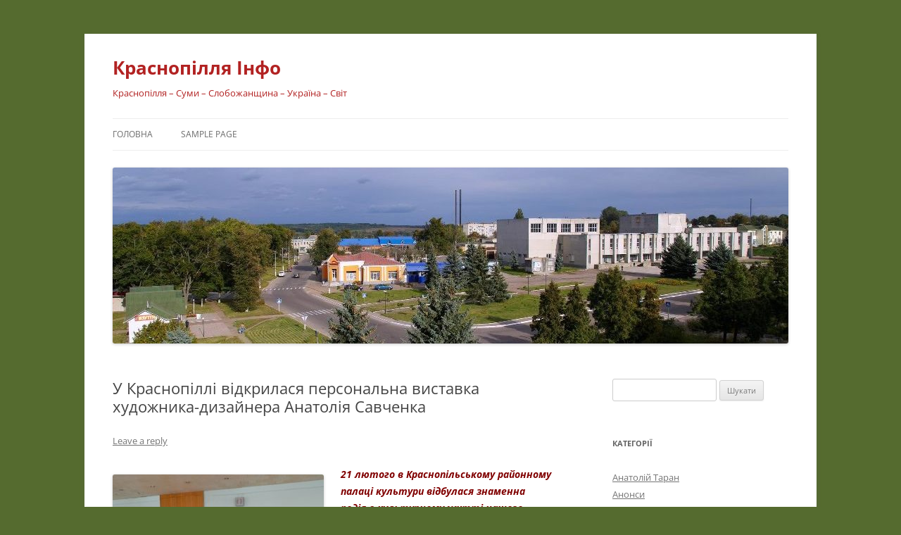

--- FILE ---
content_type: text/html; charset=UTF-8
request_url: https://krasnopillia.info/2018/03/01/u-krasnopilli-vidkrylasya-personalna-vystavka-hudozhnyka-dyzajnera-anatoliya-savchenka/
body_size: 69568
content:
<!DOCTYPE html>
<!--[if IE 7]>
<html class="ie ie7" lang="uk">
<![endif]-->
<!--[if IE 8]>
<html class="ie ie8" lang="uk">
<![endif]-->
<!--[if !(IE 7) & !(IE 8)]><!-->
<html lang="uk">
<!--<![endif]-->
<head>
<meta charset="UTF-8" />
<meta name="viewport" content="width=device-width, initial-scale=1.0" />
<title>У Краснопіллі відкрилася персональна виставка художника-дизайнера Анатолія Савченка | Краснопілля Інфо</title>
<link rel="profile" href="https://gmpg.org/xfn/11" />
<link rel="pingback" href="https://krasnopillia.info/xmlrpc.php">
<!--[if lt IE 9]>
<script src="https://krasnopillia.info/wp-content/themes/twentytwelve/js/html5.js?ver=3.7.0" type="text/javascript"></script>
<![endif]-->
<meta name='robots' content='max-image-preview:large' />
	<style>img:is([sizes="auto" i], [sizes^="auto," i]) { contain-intrinsic-size: 3000px 1500px }</style>
	<link rel="alternate" type="application/rss+xml" title="Краснопілля Інфо &raquo; стрічка" href="https://krasnopillia.info/feed/" />
<link rel="alternate" type="application/rss+xml" title="Краснопілля Інфо &raquo; Канал коментарів" href="https://krasnopillia.info/comments/feed/" />
<link rel="alternate" type="application/rss+xml" title="Краснопілля Інфо &raquo; У Краснопіллі відкрилася персональна виставка художника-дизайнера Анатолія Савченка Канал коментарів" href="https://krasnopillia.info/2018/03/01/u-krasnopilli-vidkrylasya-personalna-vystavka-hudozhnyka-dyzajnera-anatoliya-savchenka/feed/" />
<script type="text/javascript">
/* <![CDATA[ */
window._wpemojiSettings = {"baseUrl":"https:\/\/s.w.org\/images\/core\/emoji\/16.0.1\/72x72\/","ext":".png","svgUrl":"https:\/\/s.w.org\/images\/core\/emoji\/16.0.1\/svg\/","svgExt":".svg","source":{"concatemoji":"https:\/\/krasnopillia.info\/wp-includes\/js\/wp-emoji-release.min.js?ver=6.8.3"}};
/*! This file is auto-generated */
!function(s,n){var o,i,e;function c(e){try{var t={supportTests:e,timestamp:(new Date).valueOf()};sessionStorage.setItem(o,JSON.stringify(t))}catch(e){}}function p(e,t,n){e.clearRect(0,0,e.canvas.width,e.canvas.height),e.fillText(t,0,0);var t=new Uint32Array(e.getImageData(0,0,e.canvas.width,e.canvas.height).data),a=(e.clearRect(0,0,e.canvas.width,e.canvas.height),e.fillText(n,0,0),new Uint32Array(e.getImageData(0,0,e.canvas.width,e.canvas.height).data));return t.every(function(e,t){return e===a[t]})}function u(e,t){e.clearRect(0,0,e.canvas.width,e.canvas.height),e.fillText(t,0,0);for(var n=e.getImageData(16,16,1,1),a=0;a<n.data.length;a++)if(0!==n.data[a])return!1;return!0}function f(e,t,n,a){switch(t){case"flag":return n(e,"\ud83c\udff3\ufe0f\u200d\u26a7\ufe0f","\ud83c\udff3\ufe0f\u200b\u26a7\ufe0f")?!1:!n(e,"\ud83c\udde8\ud83c\uddf6","\ud83c\udde8\u200b\ud83c\uddf6")&&!n(e,"\ud83c\udff4\udb40\udc67\udb40\udc62\udb40\udc65\udb40\udc6e\udb40\udc67\udb40\udc7f","\ud83c\udff4\u200b\udb40\udc67\u200b\udb40\udc62\u200b\udb40\udc65\u200b\udb40\udc6e\u200b\udb40\udc67\u200b\udb40\udc7f");case"emoji":return!a(e,"\ud83e\udedf")}return!1}function g(e,t,n,a){var r="undefined"!=typeof WorkerGlobalScope&&self instanceof WorkerGlobalScope?new OffscreenCanvas(300,150):s.createElement("canvas"),o=r.getContext("2d",{willReadFrequently:!0}),i=(o.textBaseline="top",o.font="600 32px Arial",{});return e.forEach(function(e){i[e]=t(o,e,n,a)}),i}function t(e){var t=s.createElement("script");t.src=e,t.defer=!0,s.head.appendChild(t)}"undefined"!=typeof Promise&&(o="wpEmojiSettingsSupports",i=["flag","emoji"],n.supports={everything:!0,everythingExceptFlag:!0},e=new Promise(function(e){s.addEventListener("DOMContentLoaded",e,{once:!0})}),new Promise(function(t){var n=function(){try{var e=JSON.parse(sessionStorage.getItem(o));if("object"==typeof e&&"number"==typeof e.timestamp&&(new Date).valueOf()<e.timestamp+604800&&"object"==typeof e.supportTests)return e.supportTests}catch(e){}return null}();if(!n){if("undefined"!=typeof Worker&&"undefined"!=typeof OffscreenCanvas&&"undefined"!=typeof URL&&URL.createObjectURL&&"undefined"!=typeof Blob)try{var e="postMessage("+g.toString()+"("+[JSON.stringify(i),f.toString(),p.toString(),u.toString()].join(",")+"));",a=new Blob([e],{type:"text/javascript"}),r=new Worker(URL.createObjectURL(a),{name:"wpTestEmojiSupports"});return void(r.onmessage=function(e){c(n=e.data),r.terminate(),t(n)})}catch(e){}c(n=g(i,f,p,u))}t(n)}).then(function(e){for(var t in e)n.supports[t]=e[t],n.supports.everything=n.supports.everything&&n.supports[t],"flag"!==t&&(n.supports.everythingExceptFlag=n.supports.everythingExceptFlag&&n.supports[t]);n.supports.everythingExceptFlag=n.supports.everythingExceptFlag&&!n.supports.flag,n.DOMReady=!1,n.readyCallback=function(){n.DOMReady=!0}}).then(function(){return e}).then(function(){var e;n.supports.everything||(n.readyCallback(),(e=n.source||{}).concatemoji?t(e.concatemoji):e.wpemoji&&e.twemoji&&(t(e.twemoji),t(e.wpemoji)))}))}((window,document),window._wpemojiSettings);
/* ]]> */
</script>
<style id='wp-emoji-styles-inline-css' type='text/css'>

	img.wp-smiley, img.emoji {
		display: inline !important;
		border: none !important;
		box-shadow: none !important;
		height: 1em !important;
		width: 1em !important;
		margin: 0 0.07em !important;
		vertical-align: -0.1em !important;
		background: none !important;
		padding: 0 !important;
	}
</style>
<link rel='stylesheet' id='wp-block-library-css' href='https://krasnopillia.info/wp-includes/css/dist/block-library/style.min.css?ver=6.8.3' type='text/css' media='all' />
<style id='wp-block-library-theme-inline-css' type='text/css'>
.wp-block-audio :where(figcaption){color:#555;font-size:13px;text-align:center}.is-dark-theme .wp-block-audio :where(figcaption){color:#ffffffa6}.wp-block-audio{margin:0 0 1em}.wp-block-code{border:1px solid #ccc;border-radius:4px;font-family:Menlo,Consolas,monaco,monospace;padding:.8em 1em}.wp-block-embed :where(figcaption){color:#555;font-size:13px;text-align:center}.is-dark-theme .wp-block-embed :where(figcaption){color:#ffffffa6}.wp-block-embed{margin:0 0 1em}.blocks-gallery-caption{color:#555;font-size:13px;text-align:center}.is-dark-theme .blocks-gallery-caption{color:#ffffffa6}:root :where(.wp-block-image figcaption){color:#555;font-size:13px;text-align:center}.is-dark-theme :root :where(.wp-block-image figcaption){color:#ffffffa6}.wp-block-image{margin:0 0 1em}.wp-block-pullquote{border-bottom:4px solid;border-top:4px solid;color:currentColor;margin-bottom:1.75em}.wp-block-pullquote cite,.wp-block-pullquote footer,.wp-block-pullquote__citation{color:currentColor;font-size:.8125em;font-style:normal;text-transform:uppercase}.wp-block-quote{border-left:.25em solid;margin:0 0 1.75em;padding-left:1em}.wp-block-quote cite,.wp-block-quote footer{color:currentColor;font-size:.8125em;font-style:normal;position:relative}.wp-block-quote:where(.has-text-align-right){border-left:none;border-right:.25em solid;padding-left:0;padding-right:1em}.wp-block-quote:where(.has-text-align-center){border:none;padding-left:0}.wp-block-quote.is-large,.wp-block-quote.is-style-large,.wp-block-quote:where(.is-style-plain){border:none}.wp-block-search .wp-block-search__label{font-weight:700}.wp-block-search__button{border:1px solid #ccc;padding:.375em .625em}:where(.wp-block-group.has-background){padding:1.25em 2.375em}.wp-block-separator.has-css-opacity{opacity:.4}.wp-block-separator{border:none;border-bottom:2px solid;margin-left:auto;margin-right:auto}.wp-block-separator.has-alpha-channel-opacity{opacity:1}.wp-block-separator:not(.is-style-wide):not(.is-style-dots){width:100px}.wp-block-separator.has-background:not(.is-style-dots){border-bottom:none;height:1px}.wp-block-separator.has-background:not(.is-style-wide):not(.is-style-dots){height:2px}.wp-block-table{margin:0 0 1em}.wp-block-table td,.wp-block-table th{word-break:normal}.wp-block-table :where(figcaption){color:#555;font-size:13px;text-align:center}.is-dark-theme .wp-block-table :where(figcaption){color:#ffffffa6}.wp-block-video :where(figcaption){color:#555;font-size:13px;text-align:center}.is-dark-theme .wp-block-video :where(figcaption){color:#ffffffa6}.wp-block-video{margin:0 0 1em}:root :where(.wp-block-template-part.has-background){margin-bottom:0;margin-top:0;padding:1.25em 2.375em}
</style>
<style id='classic-theme-styles-inline-css' type='text/css'>
/*! This file is auto-generated */
.wp-block-button__link{color:#fff;background-color:#32373c;border-radius:9999px;box-shadow:none;text-decoration:none;padding:calc(.667em + 2px) calc(1.333em + 2px);font-size:1.125em}.wp-block-file__button{background:#32373c;color:#fff;text-decoration:none}
</style>
<style id='global-styles-inline-css' type='text/css'>
:root{--wp--preset--aspect-ratio--square: 1;--wp--preset--aspect-ratio--4-3: 4/3;--wp--preset--aspect-ratio--3-4: 3/4;--wp--preset--aspect-ratio--3-2: 3/2;--wp--preset--aspect-ratio--2-3: 2/3;--wp--preset--aspect-ratio--16-9: 16/9;--wp--preset--aspect-ratio--9-16: 9/16;--wp--preset--color--black: #000000;--wp--preset--color--cyan-bluish-gray: #abb8c3;--wp--preset--color--white: #fff;--wp--preset--color--pale-pink: #f78da7;--wp--preset--color--vivid-red: #cf2e2e;--wp--preset--color--luminous-vivid-orange: #ff6900;--wp--preset--color--luminous-vivid-amber: #fcb900;--wp--preset--color--light-green-cyan: #7bdcb5;--wp--preset--color--vivid-green-cyan: #00d084;--wp--preset--color--pale-cyan-blue: #8ed1fc;--wp--preset--color--vivid-cyan-blue: #0693e3;--wp--preset--color--vivid-purple: #9b51e0;--wp--preset--color--blue: #21759b;--wp--preset--color--dark-gray: #444;--wp--preset--color--medium-gray: #9f9f9f;--wp--preset--color--light-gray: #e6e6e6;--wp--preset--gradient--vivid-cyan-blue-to-vivid-purple: linear-gradient(135deg,rgba(6,147,227,1) 0%,rgb(155,81,224) 100%);--wp--preset--gradient--light-green-cyan-to-vivid-green-cyan: linear-gradient(135deg,rgb(122,220,180) 0%,rgb(0,208,130) 100%);--wp--preset--gradient--luminous-vivid-amber-to-luminous-vivid-orange: linear-gradient(135deg,rgba(252,185,0,1) 0%,rgba(255,105,0,1) 100%);--wp--preset--gradient--luminous-vivid-orange-to-vivid-red: linear-gradient(135deg,rgba(255,105,0,1) 0%,rgb(207,46,46) 100%);--wp--preset--gradient--very-light-gray-to-cyan-bluish-gray: linear-gradient(135deg,rgb(238,238,238) 0%,rgb(169,184,195) 100%);--wp--preset--gradient--cool-to-warm-spectrum: linear-gradient(135deg,rgb(74,234,220) 0%,rgb(151,120,209) 20%,rgb(207,42,186) 40%,rgb(238,44,130) 60%,rgb(251,105,98) 80%,rgb(254,248,76) 100%);--wp--preset--gradient--blush-light-purple: linear-gradient(135deg,rgb(255,206,236) 0%,rgb(152,150,240) 100%);--wp--preset--gradient--blush-bordeaux: linear-gradient(135deg,rgb(254,205,165) 0%,rgb(254,45,45) 50%,rgb(107,0,62) 100%);--wp--preset--gradient--luminous-dusk: linear-gradient(135deg,rgb(255,203,112) 0%,rgb(199,81,192) 50%,rgb(65,88,208) 100%);--wp--preset--gradient--pale-ocean: linear-gradient(135deg,rgb(255,245,203) 0%,rgb(182,227,212) 50%,rgb(51,167,181) 100%);--wp--preset--gradient--electric-grass: linear-gradient(135deg,rgb(202,248,128) 0%,rgb(113,206,126) 100%);--wp--preset--gradient--midnight: linear-gradient(135deg,rgb(2,3,129) 0%,rgb(40,116,252) 100%);--wp--preset--font-size--small: 13px;--wp--preset--font-size--medium: 20px;--wp--preset--font-size--large: 36px;--wp--preset--font-size--x-large: 42px;--wp--preset--spacing--20: 0.44rem;--wp--preset--spacing--30: 0.67rem;--wp--preset--spacing--40: 1rem;--wp--preset--spacing--50: 1.5rem;--wp--preset--spacing--60: 2.25rem;--wp--preset--spacing--70: 3.38rem;--wp--preset--spacing--80: 5.06rem;--wp--preset--shadow--natural: 6px 6px 9px rgba(0, 0, 0, 0.2);--wp--preset--shadow--deep: 12px 12px 50px rgba(0, 0, 0, 0.4);--wp--preset--shadow--sharp: 6px 6px 0px rgba(0, 0, 0, 0.2);--wp--preset--shadow--outlined: 6px 6px 0px -3px rgba(255, 255, 255, 1), 6px 6px rgba(0, 0, 0, 1);--wp--preset--shadow--crisp: 6px 6px 0px rgba(0, 0, 0, 1);}:where(.is-layout-flex){gap: 0.5em;}:where(.is-layout-grid){gap: 0.5em;}body .is-layout-flex{display: flex;}.is-layout-flex{flex-wrap: wrap;align-items: center;}.is-layout-flex > :is(*, div){margin: 0;}body .is-layout-grid{display: grid;}.is-layout-grid > :is(*, div){margin: 0;}:where(.wp-block-columns.is-layout-flex){gap: 2em;}:where(.wp-block-columns.is-layout-grid){gap: 2em;}:where(.wp-block-post-template.is-layout-flex){gap: 1.25em;}:where(.wp-block-post-template.is-layout-grid){gap: 1.25em;}.has-black-color{color: var(--wp--preset--color--black) !important;}.has-cyan-bluish-gray-color{color: var(--wp--preset--color--cyan-bluish-gray) !important;}.has-white-color{color: var(--wp--preset--color--white) !important;}.has-pale-pink-color{color: var(--wp--preset--color--pale-pink) !important;}.has-vivid-red-color{color: var(--wp--preset--color--vivid-red) !important;}.has-luminous-vivid-orange-color{color: var(--wp--preset--color--luminous-vivid-orange) !important;}.has-luminous-vivid-amber-color{color: var(--wp--preset--color--luminous-vivid-amber) !important;}.has-light-green-cyan-color{color: var(--wp--preset--color--light-green-cyan) !important;}.has-vivid-green-cyan-color{color: var(--wp--preset--color--vivid-green-cyan) !important;}.has-pale-cyan-blue-color{color: var(--wp--preset--color--pale-cyan-blue) !important;}.has-vivid-cyan-blue-color{color: var(--wp--preset--color--vivid-cyan-blue) !important;}.has-vivid-purple-color{color: var(--wp--preset--color--vivid-purple) !important;}.has-black-background-color{background-color: var(--wp--preset--color--black) !important;}.has-cyan-bluish-gray-background-color{background-color: var(--wp--preset--color--cyan-bluish-gray) !important;}.has-white-background-color{background-color: var(--wp--preset--color--white) !important;}.has-pale-pink-background-color{background-color: var(--wp--preset--color--pale-pink) !important;}.has-vivid-red-background-color{background-color: var(--wp--preset--color--vivid-red) !important;}.has-luminous-vivid-orange-background-color{background-color: var(--wp--preset--color--luminous-vivid-orange) !important;}.has-luminous-vivid-amber-background-color{background-color: var(--wp--preset--color--luminous-vivid-amber) !important;}.has-light-green-cyan-background-color{background-color: var(--wp--preset--color--light-green-cyan) !important;}.has-vivid-green-cyan-background-color{background-color: var(--wp--preset--color--vivid-green-cyan) !important;}.has-pale-cyan-blue-background-color{background-color: var(--wp--preset--color--pale-cyan-blue) !important;}.has-vivid-cyan-blue-background-color{background-color: var(--wp--preset--color--vivid-cyan-blue) !important;}.has-vivid-purple-background-color{background-color: var(--wp--preset--color--vivid-purple) !important;}.has-black-border-color{border-color: var(--wp--preset--color--black) !important;}.has-cyan-bluish-gray-border-color{border-color: var(--wp--preset--color--cyan-bluish-gray) !important;}.has-white-border-color{border-color: var(--wp--preset--color--white) !important;}.has-pale-pink-border-color{border-color: var(--wp--preset--color--pale-pink) !important;}.has-vivid-red-border-color{border-color: var(--wp--preset--color--vivid-red) !important;}.has-luminous-vivid-orange-border-color{border-color: var(--wp--preset--color--luminous-vivid-orange) !important;}.has-luminous-vivid-amber-border-color{border-color: var(--wp--preset--color--luminous-vivid-amber) !important;}.has-light-green-cyan-border-color{border-color: var(--wp--preset--color--light-green-cyan) !important;}.has-vivid-green-cyan-border-color{border-color: var(--wp--preset--color--vivid-green-cyan) !important;}.has-pale-cyan-blue-border-color{border-color: var(--wp--preset--color--pale-cyan-blue) !important;}.has-vivid-cyan-blue-border-color{border-color: var(--wp--preset--color--vivid-cyan-blue) !important;}.has-vivid-purple-border-color{border-color: var(--wp--preset--color--vivid-purple) !important;}.has-vivid-cyan-blue-to-vivid-purple-gradient-background{background: var(--wp--preset--gradient--vivid-cyan-blue-to-vivid-purple) !important;}.has-light-green-cyan-to-vivid-green-cyan-gradient-background{background: var(--wp--preset--gradient--light-green-cyan-to-vivid-green-cyan) !important;}.has-luminous-vivid-amber-to-luminous-vivid-orange-gradient-background{background: var(--wp--preset--gradient--luminous-vivid-amber-to-luminous-vivid-orange) !important;}.has-luminous-vivid-orange-to-vivid-red-gradient-background{background: var(--wp--preset--gradient--luminous-vivid-orange-to-vivid-red) !important;}.has-very-light-gray-to-cyan-bluish-gray-gradient-background{background: var(--wp--preset--gradient--very-light-gray-to-cyan-bluish-gray) !important;}.has-cool-to-warm-spectrum-gradient-background{background: var(--wp--preset--gradient--cool-to-warm-spectrum) !important;}.has-blush-light-purple-gradient-background{background: var(--wp--preset--gradient--blush-light-purple) !important;}.has-blush-bordeaux-gradient-background{background: var(--wp--preset--gradient--blush-bordeaux) !important;}.has-luminous-dusk-gradient-background{background: var(--wp--preset--gradient--luminous-dusk) !important;}.has-pale-ocean-gradient-background{background: var(--wp--preset--gradient--pale-ocean) !important;}.has-electric-grass-gradient-background{background: var(--wp--preset--gradient--electric-grass) !important;}.has-midnight-gradient-background{background: var(--wp--preset--gradient--midnight) !important;}.has-small-font-size{font-size: var(--wp--preset--font-size--small) !important;}.has-medium-font-size{font-size: var(--wp--preset--font-size--medium) !important;}.has-large-font-size{font-size: var(--wp--preset--font-size--large) !important;}.has-x-large-font-size{font-size: var(--wp--preset--font-size--x-large) !important;}
:where(.wp-block-post-template.is-layout-flex){gap: 1.25em;}:where(.wp-block-post-template.is-layout-grid){gap: 1.25em;}
:where(.wp-block-columns.is-layout-flex){gap: 2em;}:where(.wp-block-columns.is-layout-grid){gap: 2em;}
:root :where(.wp-block-pullquote){font-size: 1.5em;line-height: 1.6;}
</style>
<link rel='stylesheet' id='twentytwelve-fonts-css' href='https://krasnopillia.info/wp-content/themes/twentytwelve/fonts/font-open-sans.css?ver=20230328' type='text/css' media='all' />
<link rel='stylesheet' id='twentytwelve-style-css' href='https://krasnopillia.info/wp-content/themes/twentytwelve/style.css?ver=20250715' type='text/css' media='all' />
<link rel='stylesheet' id='twentytwelve-block-style-css' href='https://krasnopillia.info/wp-content/themes/twentytwelve/css/blocks.css?ver=20240812' type='text/css' media='all' />
<!--[if lt IE 9]>
<link rel='stylesheet' id='twentytwelve-ie-css' href='https://krasnopillia.info/wp-content/themes/twentytwelve/css/ie.css?ver=20240722' type='text/css' media='all' />
<![endif]-->
<script type="text/javascript" src="https://krasnopillia.info/wp-includes/js/jquery/jquery.min.js?ver=3.7.1" id="jquery-core-js"></script>
<script type="text/javascript" src="https://krasnopillia.info/wp-includes/js/jquery/jquery-migrate.min.js?ver=3.4.1" id="jquery-migrate-js"></script>
<script type="text/javascript" src="https://krasnopillia.info/wp-content/themes/twentytwelve/js/navigation.js?ver=20250303" id="twentytwelve-navigation-js" defer="defer" data-wp-strategy="defer"></script>
<link rel="https://api.w.org/" href="https://krasnopillia.info/wp-json/" /><link rel="alternate" title="JSON" type="application/json" href="https://krasnopillia.info/wp-json/wp/v2/posts/2835" /><link rel="EditURI" type="application/rsd+xml" title="RSD" href="https://krasnopillia.info/xmlrpc.php?rsd" />
<meta name="generator" content="WordPress 6.8.3" />
<link rel="canonical" href="https://krasnopillia.info/2018/03/01/u-krasnopilli-vidkrylasya-personalna-vystavka-hudozhnyka-dyzajnera-anatoliya-savchenka/" />
<link rel='shortlink' href='https://krasnopillia.info/?p=2835' />
<link rel="alternate" title="oEmbed (JSON)" type="application/json+oembed" href="https://krasnopillia.info/wp-json/oembed/1.0/embed?url=https%3A%2F%2Fkrasnopillia.info%2F2018%2F03%2F01%2Fu-krasnopilli-vidkrylasya-personalna-vystavka-hudozhnyka-dyzajnera-anatoliya-savchenka%2F" />
<link rel="alternate" title="oEmbed (XML)" type="text/xml+oembed" href="https://krasnopillia.info/wp-json/oembed/1.0/embed?url=https%3A%2F%2Fkrasnopillia.info%2F2018%2F03%2F01%2Fu-krasnopilli-vidkrylasya-personalna-vystavka-hudozhnyka-dyzajnera-anatoliya-savchenka%2F&#038;format=xml" />
<style type="text/css">.recentcomments a{display:inline !important;padding:0 !important;margin:0 !important;}</style>	<style type="text/css" id="twentytwelve-header-css">
			.site-header h1 a,
		.site-header h2 {
			color: #b22222;
		}
		</style>
	<style type="text/css" id="custom-background-css">
body.custom-background { background-color: #556b2f; }
</style>
		
<link rel="icon" href="http://krasnopillia.info/wp-content/uploads/2014/12/favicon1640.ico" type="image/x-icon" />

<link rel="shortcut icon" href="http://krasnopillia.info/wp-content/uploads/2014/12/favicon1640.ico" type="image/x-icon" />

</head>

<body class="wp-singular post-template-default single single-post postid-2835 single-format-standard custom-background wp-embed-responsive wp-theme-twentytwelve custom-font-enabled single-author">
<div id="page" class="hfeed site">
	<a class="screen-reader-text skip-link" href="#content">Skip to content</a>
	<header id="masthead" class="site-header">
		<hgroup>
					<h1 class="site-title"><a href="https://krasnopillia.info/" rel="home" >Краснопілля Інфо</a></h1>
			<h2 class="site-description">Краснопілля &#8211; Суми &#8211; Слобожанщина &#8211; Україна &#8211; Світ</h2>
		</hgroup>

		<nav id="site-navigation" class="main-navigation">
			<button class="menu-toggle">Menu</button>
			<div class="nav-menu"><ul>
<li ><a href="https://krasnopillia.info/">Головна</a></li><li class="page_item page-item-2"><a href="https://krasnopillia.info/sample-page/">Sample Page</a></li>
</ul></div>
		</nav><!-- #site-navigation -->

				<a href="https://krasnopillia.info/"  rel="home"><img src="https://krasnopillia.info/wp-content/uploads/2016/10/Krasn_view1_960.jpg" width="960" height="250" alt="Краснопілля Інфо" class="header-image" srcset="https://krasnopillia.info/wp-content/uploads/2016/10/Krasn_view1_960.jpg 960w, https://krasnopillia.info/wp-content/uploads/2016/10/Krasn_view1_960-300x78.jpg 300w, https://krasnopillia.info/wp-content/uploads/2016/10/Krasn_view1_960-768x200.jpg 768w, https://krasnopillia.info/wp-content/uploads/2016/10/Krasn_view1_960-624x163.jpg 624w" sizes="(max-width: 960px) 100vw, 960px" decoding="async" fetchpriority="high" /></a>
			</header><!-- #masthead -->

	<div id="main" class="wrapper">

	<div id="primary" class="site-content">
		<div id="content" role="main">

			
				
	<article id="post-2835" class="post-2835 post type-post status-publish format-standard hentry category-kultura tag-anatolij-savchenko tag-vystavka tag-dyzajner tag-palats-kultury tag-personalnyj tag-ryasne tag-hudozhnyk">
				<header class="entry-header">
			
						<h1 class="entry-title">У Краснопіллі відкрилася персональна виставка художника-дизайнера Анатолія Савченка</h1>
										<div class="comments-link">
					<a href="https://krasnopillia.info/2018/03/01/u-krasnopilli-vidkrylasya-personalna-vystavka-hudozhnyka-dyzajnera-anatoliya-savchenka/#respond"><span class="leave-reply">Leave a reply</span></a>				</div><!-- .comments-link -->
					</header><!-- .entry-header -->

				<div class="entry-content">
			<p><a href="https://krasnopillia.info/wp-content/uploads/2018/03/180301_A_Savchenko1.jpg"><img decoding="async" class="alignleft size-medium wp-image-2836" src="https://krasnopillia.info/wp-content/uploads/2018/03/180301_A_Savchenko1-300x225.jpg" alt="" width="300" height="225" srcset="https://krasnopillia.info/wp-content/uploads/2018/03/180301_A_Savchenko1-300x225.jpg 300w, https://krasnopillia.info/wp-content/uploads/2018/03/180301_A_Savchenko1-624x468.jpg 624w, https://krasnopillia.info/wp-content/uploads/2018/03/180301_A_Savchenko1.jpg 640w" sizes="(max-width: 300px) 100vw, 300px" /></a><span style="color: #800000;"><strong><em>21 лютого в Краснопільському районному палаці культури відбулася знаменна подія в культурному житті нашого району, а саме відкриття персональної виставки нашого земляка, художника–дизайнера Анатолія Савченка.</em></strong></span></p>
<p>Гості свята мали можливість ознайомитися з творчістю відомого в Сумах художника, який володіє різними техніками живопису, постійно перебуває в невпинному пошуку нових форм вираження. Мистецтво його – це спомин про минуле, погляд у майбутнє і невпинний творчий процес. На виставці представлена лише частина його творчої спадщини, бо багато його робіт перебувають у виставкових залах України, частина від щирого серця подарована друзям та різним установам.<span id="more-2835"></span></p>
<p><a href="https://krasnopillia.info/wp-content/uploads/2018/03/180301_A_Savchenko2.jpg"><img decoding="async" class="alignleft size-medium wp-image-2837" src="https://krasnopillia.info/wp-content/uploads/2018/03/180301_A_Savchenko2-300x225.jpg" alt="" width="300" height="225" srcset="https://krasnopillia.info/wp-content/uploads/2018/03/180301_A_Savchenko2-300x225.jpg 300w, https://krasnopillia.info/wp-content/uploads/2018/03/180301_A_Savchenko2.jpg 616w" sizes="(max-width: 300px) 100vw, 300px" /></a><a href="https://krasnopillia.info/wp-content/uploads/2018/03/180301_A_Savchenko3.jpg"><img loading="lazy" decoding="async" class="alignleft size-medium wp-image-2838" src="https://krasnopillia.info/wp-content/uploads/2018/03/180301_A_Savchenko3-300x225.jpg" alt="" width="300" height="225" srcset="https://krasnopillia.info/wp-content/uploads/2018/03/180301_A_Savchenko3-300x225.jpg 300w, https://krasnopillia.info/wp-content/uploads/2018/03/180301_A_Savchenko3.jpg 540w" sizes="auto, (max-width: 300px) 100vw, 300px" /></a><a href="https://krasnopillia.info/wp-content/uploads/2018/03/180301_A_Savchenko4.jpg"><img loading="lazy" decoding="async" class="alignleft size-medium wp-image-2839" src="https://krasnopillia.info/wp-content/uploads/2018/03/180301_A_Savchenko4-300x225.jpg" alt="" width="300" height="225" srcset="https://krasnopillia.info/wp-content/uploads/2018/03/180301_A_Savchenko4-300x225.jpg 300w, https://krasnopillia.info/wp-content/uploads/2018/03/180301_A_Savchenko4.jpg 616w" sizes="auto, (max-width: 300px) 100vw, 300px" /></a>Також цього дня письменник <span style="color: #800000;">Василь Рагулін</span> анонсував книгу «<em>Край, где я живу душой</em>», присвячену <span style="color: #800000;">дитячим і юнацьким рокам Анатолія в рідному селі <strong>Рясне</strong></span>.</p>
<p>Виставка лише розпочала свою роботу і будемо сподіватися, що даний захід відвідає велика кількість прихильників таланту <span style="color: #800000;">Анатолія Савченка</span>.</p>
<p>Джерело:<br />
<a href="https://krasnews.wordpress.com/2018/02/24/%d1%83-%d0%ba%d1%80%d0%b0%d1%81%d0%bd%d0%be%d0%bf%d1%96%d0%bb%d0%bb%d1%96-%d0%b2%d1%96%d0%b4%d0%ba%d1%80%d0%b8%d0%bb%d0%b0%d1%81%d1%8f-%d0%bf%d0%b5%d1%80%d1%81%d0%be%d0%bd%d0%b0%d0%bb%d1%8c%d0%bd/" target="_blank" rel="noopener">https://krasnews.wordpress.com/2018/02/24/Savchenko</a><br />
24.02.2018<br />
<strong>У Краснопіллі відкрилася персональна виставка художника-дизайнера Анатолія Савченка</strong></p>
					</div><!-- .entry-content -->
		
		<footer class="entry-meta">
			This entry was posted in <a href="https://krasnopillia.info/category/kultura/" rel="category tag">Культура</a> and tagged <a href="https://krasnopillia.info/tag/anatolij-savchenko/" rel="tag">Анатолій Савченко</a>, <a href="https://krasnopillia.info/tag/vystavka/" rel="tag">виставка</a>, <a href="https://krasnopillia.info/tag/dyzajner/" rel="tag">дизайнер</a>, <a href="https://krasnopillia.info/tag/palats-kultury/" rel="tag">палац культури</a>, <a href="https://krasnopillia.info/tag/personalnyj/" rel="tag">персональний</a>, <a href="https://krasnopillia.info/tag/ryasne/" rel="tag">Рясне</a>, <a href="https://krasnopillia.info/tag/hudozhnyk/" rel="tag">художник</a> on <a href="https://krasnopillia.info/2018/03/01/u-krasnopilli-vidkrylasya-personalna-vystavka-hudozhnyka-dyzajnera-anatoliya-savchenka/" title="9:57 am" rel="bookmark"><time class="entry-date" datetime="2018-03-01T09:57:43+03:00">1 Березня, 2018</time></a><span class="by-author"> by <span class="author vcard"><a class="url fn n" href="https://krasnopillia.info/author/Loiko/" title="View all posts by admin" rel="author">admin</a></span></span>.								</footer><!-- .entry-meta -->
	</article><!-- #post -->

				<nav class="nav-single">
					<h3 class="assistive-text">Post navigation</h3>
					<span class="nav-previous"><a href="https://krasnopillia.info/2018/02/28/estonskyj-debyut-kateryny-svynarenko/" rel="prev"><span class="meta-nav">&larr;</span> Естонський дебют Катерини Свинаренко</a></span>
					<span class="nav-next"><a href="https://krasnopillia.info/2018/03/01/ponad-300-hromadyan-zvernulosya-do-tsnapu-u-krasnopilli-za-pershyj-tyzhden-pislya-vidkryttya/" rel="next">Понад 300 громадян звернулося до ЦНАПу у Краснопіллі за перший тиждень після відкриття <span class="meta-nav">&rarr;</span></a></span>
				</nav><!-- .nav-single -->

				
<div id="comments" class="comments-area">

	
	
		<div id="respond" class="comment-respond">
		<h3 id="reply-title" class="comment-reply-title">Залишити відповідь <small><a rel="nofollow" id="cancel-comment-reply-link" href="/2018/03/01/u-krasnopilli-vidkrylasya-personalna-vystavka-hudozhnyka-dyzajnera-anatoliya-savchenka/#respond" style="display:none;">Скасувати коментар</a></small></h3><form action="https://krasnopillia.info/wp-comments-post.php" method="post" id="commentform" class="comment-form"><p class="comment-notes"><span id="email-notes">Ваша e-mail адреса не оприлюднюватиметься.</span> <span class="required-field-message">Обов’язкові поля позначені <span class="required">*</span></span></p><p class="comment-form-comment"><label for="comment">Коментар <span class="required">*</span></label> <textarea id="comment" name="comment" cols="45" rows="8" maxlength="65525" required="required"></textarea></p><p class="comment-form-author"><label for="author">Ім'я <span class="required">*</span></label> <input id="author" name="author" type="text" value="" size="30" maxlength="245" autocomplete="name" required="required" /></p>
<p class="comment-form-email"><label for="email">Email <span class="required">*</span></label> <input id="email" name="email" type="text" value="" size="30" maxlength="100" aria-describedby="email-notes" autocomplete="email" required="required" /></p>
<p class="comment-form-url"><label for="url">Сайт</label> <input id="url" name="url" type="text" value="" size="30" maxlength="200" autocomplete="url" /></p>
<p class="form-submit"><input name="submit" type="submit" id="submit" class="submit" value="Опублікувати коментар" /> <input type='hidden' name='comment_post_ID' value='2835' id='comment_post_ID' />
<input type='hidden' name='comment_parent' id='comment_parent' value='0' />
</p><p style="display: none;"><input type="hidden" id="akismet_comment_nonce" name="akismet_comment_nonce" value="c152aaf859" /></p><p style="display: none !important;" class="akismet-fields-container" data-prefix="ak_"><label>&#916;<textarea name="ak_hp_textarea" cols="45" rows="8" maxlength="100"></textarea></label><input type="hidden" id="ak_js_1" name="ak_js" value="168"/><script>document.getElementById( "ak_js_1" ).setAttribute( "value", ( new Date() ).getTime() );</script></p></form>	</div><!-- #respond -->
	<p class="akismet_comment_form_privacy_notice">Цей сайт використовує Akismet для зменшення спаму. <a href="https://akismet.com/privacy/" target="_blank" rel="nofollow noopener">Дізнайтеся, як обробляються дані ваших коментарів.</a></p>
</div><!-- #comments .comments-area -->

			
		</div><!-- #content -->
	</div><!-- #primary -->


			<div id="secondary" class="widget-area" role="complementary">
			<aside id="search-2" class="widget widget_search"><form role="search" method="get" id="searchform" class="searchform" action="https://krasnopillia.info/">
				<div>
					<label class="screen-reader-text" for="s">Пошук:</label>
					<input type="text" value="" name="s" id="s" />
					<input type="submit" id="searchsubmit" value="Шукати" />
				</div>
			</form></aside><aside id="categories-2" class="widget widget_categories"><h3 class="widget-title">Категорії</h3>
			<ul>
					<li class="cat-item cat-item-515"><a href="https://krasnopillia.info/category/slovo/anatolij-taran/">Анатолій Таран</a>
</li>
	<li class="cat-item cat-item-11"><a href="https://krasnopillia.info/category/anons/">Анонси</a>
</li>
	<li class="cat-item cat-item-259"><a href="https://krasnopillia.info/category/history/archeology/">Археологічні знахідки</a>
</li>
	<li class="cat-item cat-item-4170"><a href="https://krasnopillia.info/category/hromada/war/">Війна і люди</a>
</li>
	<li class="cat-item cat-item-246"><a href="https://krasnopillia.info/category/znani/vijskovi/">Військові</a>
</li>
	<li class="cat-item cat-item-317"><a href="https://krasnopillia.info/category/znani/heroji-nashoho-krayu/">Герої нашого краю</a>
</li>
	<li class="cat-item cat-item-135"><a href="https://krasnopillia.info/category/slovo/mykhailychenko/">Гнат Михайличенко</a>
</li>
	<li class="cat-item cat-item-2"><a href="https://krasnopillia.info/category/hromada/">Громада сьогодні</a>
</li>
	<li class="cat-item cat-item-83"><a href="https://krasnopillia.info/category/znani/leaders/">Державні діячі</a>
</li>
	<li class="cat-item cat-item-604"><a href="https://krasnopillia.info/category/lyudy-nashoho-krayu/doli-lyudski/">Долі людські</a>
</li>
	<li class="cat-item cat-item-2966"><a href="https://krasnopillia.info/category/hromada/ekolohiya/">Екологія</a>
</li>
	<li class="cat-item cat-item-494"><a href="https://krasnopillia.info/category/hromada/zhyttya-na-kordoni/">Життя на кордоні</a>
</li>
	<li class="cat-item cat-item-19"><a href="https://krasnopillia.info/category/znani/">Знані земляки</a>
</li>
	<li class="cat-item cat-item-398"><a href="https://krasnopillia.info/category/znani/kraieznavstvo/">Краєзнавство</a>
</li>
	<li class="cat-item cat-item-23"><a href="https://krasnopillia.info/category/slovo/">Красне слово земляків</a>
</li>
	<li class="cat-item cat-item-1245"><a href="https://krasnopillia.info/category/kultura/">Культура</a>
</li>
	<li class="cat-item cat-item-1035"><a href="https://krasnopillia.info/category/slovo/leonid-ushkalov/">Леонід Ушкалов</a>
</li>
	<li class="cat-item cat-item-603"><a href="https://krasnopillia.info/category/lyudy-nashoho-krayu/">Люди нашого краю</a>
</li>
	<li class="cat-item cat-item-664"><a href="https://krasnopillia.info/category/slovo/mykola-danko/">Микола Данько</a>
</li>
	<li class="cat-item cat-item-41"><a href="https://krasnopillia.info/category/znani/art/">Мистецтво</a>
</li>
	<li class="cat-item cat-item-1060"><a href="https://krasnopillia.info/category/slovo/myhajlo-prudnyk/">Михайло Прудник</a>
</li>
	<li class="cat-item cat-item-920"><a href="https://krasnopillia.info/category/moloda-zmina/">Молода зміна</a>
</li>
	<li class="cat-item cat-item-142"><a href="https://krasnopillia.info/category/znani/nauka/">Наука</a>
</li>
	<li class="cat-item cat-item-24"><a href="https://krasnopillia.info/category/slovo/hrabovsky/">Павло Грабовський</a>
</li>
	<li class="cat-item cat-item-3570"><a href="https://krasnopillia.info/category/pro-nas-pyshut/">Про нас пишуть</a>
</li>
	<li class="cat-item cat-item-782"><a href="https://krasnopillia.info/category/znani/sport/">Спорт</a>
</li>
	<li class="cat-item cat-item-258"><a href="https://krasnopillia.info/category/history/">Сторінки історії</a>
</li>
	<li class="cat-item cat-item-20"><a href="https://krasnopillia.info/category/znani/writers/">Творці слова</a>
</li>
	<li class="cat-item cat-item-279"><a href="https://krasnopillia.info/category/history/tyahar-mynuloho/">Тягар минулого</a>
</li>
	<li class="cat-item cat-item-865"><a href="https://krasnopillia.info/category/history/tsikavi-fakty/">Цікаві факти</a>
</li>
			</ul>

			</aside>
		<aside id="recent-posts-2" class="widget widget_recent_entries">
		<h3 class="widget-title">Недавні записи</h3>
		<ul>
											<li>
					<a href="https://krasnopillia.info/2026/01/08/kokhannia-z-pershoho-pohliadu-i-vichnist-u-pam-iati-istoriia-prykordonnyka-serhiia-panycha/">Кохання з першого погляду і вічність у пам’яті: історія прикордонника Сергія Панича</a>
									</li>
											<li>
					<a href="https://krasnopillia.info/2025/12/30/khochetsia-chohos-svoho-yak-zhyvut-pereselentsi-u-modulnomu-mistechku-v-nyzhniy-syrovattsi/">«Хочеться чогось свого». Як живуть переселенці у модульному містечку в Нижній Сироватці</a>
									</li>
											<li>
					<a href="https://krasnopillia.info/2025/12/29/syla-voli-ta-bazhannia-zakhyshchaty-vasylia-lavrentieva/">Сила волі та бажання захищати Василя Лаврентєва</a>
									</li>
											<li>
					<a href="https://krasnopillia.info/2025/12/13/try-sekrety-stiykosti-paramedykyni-marharyty-nochovky/">Три секрети стійкості парамедикині Маргарити Ночовки</a>
									</li>
											<li>
					<a href="https://krasnopillia.info/2025/12/10/ruslan-kovalenko-vid-muliara-do-kordu/">Руслан Коваленко – від муляра до КОРДу</a>
									</li>
					</ul>

		</aside><aside id="recent-comments-4" class="widget widget_recent_comments"><h3 class="widget-title">Останні коментарі</h3><ul id="recentcomments"><li class="recentcomments"><span class="comment-author-link"><a href="https://xmc.pl" class="url" rel="ugc external nofollow">Platforma Informacyjna</a></span> до <a href="https://krasnopillia.info/2019/11/20/literaturni-syluety-hnat-mykhaylychenko/#comment-27787">Літературні силуети: Гнат Михайличенко</a></li><li class="recentcomments"><span class="comment-author-link"><a href="https://xmc.pl" class="url" rel="ugc external nofollow">Portal Informacyjny</a></span> до <a href="https://krasnopillia.info/2019/11/20/literaturni-syluety-hnat-mykhaylychenko/#comment-27779">Літературні силуети: Гнат Михайличенко</a></li><li class="recentcomments"><span class="comment-author-link">Сергій</span> до <a href="https://krasnopillia.info/sample-page/#comment-15162">Sample Page</a></li><li class="recentcomments"><span class="comment-author-link"><a href="https://kvartiri.com.ua/prodazha-kvartiri/vinnitsia" class="url" rel="ugc external nofollow">Kvartiri</a></span> до <a href="https://krasnopillia.info/2023/09/20/rozbyte-sertse-materi/#comment-15014">РОЗБИТЕ СЕРЦЕ МАТЕРІ</a></li><li class="recentcomments"><span class="comment-author-link"><a href="https://komertsiya.com.ua/" class="url" rel="ugc external nofollow">Комерция</a></span> до <a href="https://krasnopillia.info/2023/08/16/vsi-yoho-dumky-buly-pro-sestru-dopomahayte-svitlani-bud-laska-yakshcho-shchos-stanetsya-zi-mnoyu/#comment-14941">ВСІ ЙОГО ДУМКИ БУЛИ ПРО СЕСТРУ: «ДОПОМАГАЙТЕ СВІТЛАНІ, БУДЬ ЛАСКА, ЯКЩО ЩОСЬ СТАНЕТЬСЯ ЗІ МНОЮ»</a></li></ul></aside><aside id="tag_cloud-5" class="widget widget_tag_cloud"><h3 class="widget-title">Позначки</h3><div class="tagcloud"><ul class='wp-tag-cloud' role='list'>
	<li><a href="https://krasnopillia.info/tag/velykyj-bobryk/" class="tag-cloud-link tag-link-241 tag-link-position-1" style="font-size: 8pt;" aria-label="Великий Бобрик (33 елементи)">Великий Бобрик</a></li>
	<li><a href="https://krasnopillia.info/tag/hrabovske/" class="tag-cloud-link tag-link-34 tag-link-position-2" style="font-size: 8.175pt;" aria-label="Грабовське (34 елементи)">Грабовське</a></li>
	<li><a href="https://krasnopillia.info/tag/hryhorij-skovoroda/" class="tag-cloud-link tag-link-1038 tag-link-position-3" style="font-size: 9.925pt;" aria-label="Григорій Сковорода (43 елементи)">Григорій Сковорода</a></li>
	<li><a href="https://krasnopillia.info/tag/kyjiv/" class="tag-cloud-link tag-link-115 tag-link-position-4" style="font-size: 10.45pt;" aria-label="Київ (46 елементів)">Київ</a></li>
	<li><a href="https://krasnopillia.info/tag/krasnopillya/" class="tag-cloud-link tag-link-3 tag-link-position-5" style="font-size: 22pt;" aria-label="Краснопілля (211 елементів)">Краснопілля</a></li>
	<li><a href="https://krasnopillia.info/tag/krasnopilskyj/" class="tag-cloud-link tag-link-66 tag-link-position-6" style="font-size: 20.95pt;" aria-label="Краснопільський (186 елементів)">Краснопільський</a></li>
	<li><a href="https://krasnopillia.info/tag/krasnopilschyna/" class="tag-cloud-link tag-link-350 tag-link-position-7" style="font-size: 13.075pt;" aria-label="Краснопільщина (65 елементів)">Краснопільщина</a></li>
	<li><a href="https://krasnopillia.info/tag/leonid-ushkalov/" class="tag-cloud-link tag-link-1036 tag-link-position-8" style="font-size: 18.675pt;" aria-label="Леонід Ушкалов (138 елементів)">Леонід Ушкалов</a></li>
	<li><a href="https://krasnopillia.info/tag/myropillya/" class="tag-cloud-link tag-link-50 tag-link-position-9" style="font-size: 15.875pt;" aria-label="Миропілля (94 елементи)">Миропілля</a></li>
	<li><a href="https://krasnopillia.info/tag/osojivka/" class="tag-cloud-link tag-link-288 tag-link-position-10" style="font-size: 9.4pt;" aria-label="Осоївка (40 елементів)">Осоївка</a></li>
	<li><a href="https://krasnopillia.info/tag/pavlo-hrabovskyj/" class="tag-cloud-link tag-link-12 tag-link-position-11" style="font-size: 12.725pt;" aria-label="Павло Грабовський (62 елементи)">Павло Грабовський</a></li>
	<li><a href="https://krasnopillia.info/tag/pokrovka/" class="tag-cloud-link tag-link-310 tag-link-position-12" style="font-size: 8.175pt;" aria-label="Покровка (34 елементи)">Покровка</a></li>
	<li><a href="https://krasnopillia.info/tag/rosiya/" class="tag-cloud-link tag-link-223 tag-link-position-13" style="font-size: 11.15pt;" aria-label="Росія (50 елементів)">Росія</a></li>
	<li><a href="https://krasnopillia.info/tag/samotojivka/" class="tag-cloud-link tag-link-89 tag-link-position-14" style="font-size: 11.325pt;" aria-label="Самотоївка (51 елемент)">Самотоївка</a></li>
	<li><a href="https://krasnopillia.info/tag/slavhorod/" class="tag-cloud-link tag-link-57 tag-link-position-15" style="font-size: 13.425pt;" aria-label="Славгород (68 елементів)">Славгород</a></li>
	<li><a href="https://krasnopillia.info/tag/slobozhanschyna/" class="tag-cloud-link tag-link-8 tag-link-position-16" style="font-size: 10.625pt;" aria-label="Слобожанщина (47 елементів)">Слобожанщина</a></li>
	<li><a href="https://krasnopillia.info/tag/sumy/" class="tag-cloud-link tag-link-53 tag-link-position-17" style="font-size: 13.25pt;" aria-label="Суми (66 елементів)">Суми</a></li>
	<li><a href="https://krasnopillia.info/tag/sumschyna/" class="tag-cloud-link tag-link-194 tag-link-position-18" style="font-size: 16.75pt;" aria-label="Сумщина (106 елементів)">Сумщина</a></li>
	<li><a href="https://krasnopillia.info/tag/taras-shevchenko/" class="tag-cloud-link tag-link-45 tag-link-position-19" style="font-size: 16.225pt;" aria-label="Тарас Шевченко (100 елементів)">Тарас Шевченко</a></li>
	<li><a href="https://krasnopillia.info/tag/uhrojidy/" class="tag-cloud-link tag-link-526 tag-link-position-20" style="font-size: 12.025pt;" aria-label="Угроїди (56 елементів)">Угроїди</a></li>
	<li><a href="https://krasnopillia.info/tag/ukrajina/" class="tag-cloud-link tag-link-207 tag-link-position-21" style="font-size: 8.175pt;" aria-label="Україна (34 елементи)">Україна</a></li>
	<li><a href="https://krasnopillia.info/tag/harkiv/" class="tag-cloud-link tag-link-189 tag-link-position-22" style="font-size: 15.875pt;" aria-label="Харків (94 елементи)">Харків</a></li>
	<li><a href="https://krasnopillia.info/tag/vijna/" class="tag-cloud-link tag-link-226 tag-link-position-23" style="font-size: 19.725pt;" aria-label="війна (156 елементів)">війна</a></li>
	<li><a href="https://krasnopillia.info/tag/heroj/" class="tag-cloud-link tag-link-273 tag-link-position-24" style="font-size: 9.75pt;" aria-label="герой (42 елементи)">герой</a></li>
	<li><a href="https://krasnopillia.info/tag/hromada/" class="tag-cloud-link tag-link-720 tag-link-position-25" style="font-size: 13.425pt;" aria-label="громада (68 елементів)">громада</a></li>
	<li><a href="https://krasnopillia.info/tag/doktor-nauk/" class="tag-cloud-link tag-link-230 tag-link-position-26" style="font-size: 9.925pt;" aria-label="доктор наук (43 елементи)">доктор наук</a></li>
	<li><a href="https://krasnopillia.info/tag/evakuatsiia/" class="tag-cloud-link tag-link-2410 tag-link-position-27" style="font-size: 8.875pt;" aria-label="евакуація (37 елементів)">евакуація</a></li>
	<li><a href="https://krasnopillia.info/tag/entsyklopediya/" class="tag-cloud-link tag-link-1085 tag-link-position-28" style="font-size: 12.55pt;" aria-label="енциклопедія (60 елементів)">енциклопедія</a></li>
	<li><a href="https://krasnopillia.info/tag/knyha/" class="tag-cloud-link tag-link-447 tag-link-position-29" style="font-size: 16.4pt;" aria-label="книга (102 елементи)">книга</a></li>
	<li><a href="https://krasnopillia.info/tag/kordon/" class="tag-cloud-link tag-link-37 tag-link-position-30" style="font-size: 11.325pt;" aria-label="кордон (51 елемент)">кордон</a></li>
	<li><a href="https://krasnopillia.info/tag/kultura/" class="tag-cloud-link tag-link-760 tag-link-position-31" style="font-size: 9.4pt;" aria-label="культура (40 елементів)">культура</a></li>
	<li><a href="https://krasnopillia.info/tag/literatura/" class="tag-cloud-link tag-link-75 tag-link-position-32" style="font-size: 13.775pt;" aria-label="література (72 елементи)">література</a></li>
	<li><a href="https://krasnopillia.info/tag/literaturoznavstvo/" class="tag-cloud-link tag-link-144 tag-link-position-33" style="font-size: 8.175pt;" aria-label="літературознавство (34 елементи)">літературознавство</a></li>
	<li><a href="https://krasnopillia.info/tag/nauka-2/" class="tag-cloud-link tag-link-206 tag-link-position-34" style="font-size: 8.175pt;" aria-label="наука (34 елементи)">наука</a></li>
	<li><a href="https://krasnopillia.info/tag/obstrily/" class="tag-cloud-link tag-link-4181 tag-link-position-35" style="font-size: 9.75pt;" aria-label="обстріли (42 елементи)">обстріли</a></li>
	<li><a href="https://krasnopillia.info/tag/peremoha/" class="tag-cloud-link tag-link-616 tag-link-position-36" style="font-size: 9.575pt;" aria-label="перемога (41 елемент)">перемога</a></li>
	<li><a href="https://krasnopillia.info/tag/poeziya/" class="tag-cloud-link tag-link-109 tag-link-position-37" style="font-size: 12.55pt;" aria-label="поезія (61 елемент)">поезія</a></li>
	<li><a href="https://krasnopillia.info/tag/prykordonnia/" class="tag-cloud-link tag-link-2691 tag-link-position-38" style="font-size: 10.625pt;" aria-label="прикордоння (47 елементів)">прикордоння</a></li>
	<li><a href="https://krasnopillia.info/tag/profesor/" class="tag-cloud-link tag-link-98 tag-link-position-39" style="font-size: 19.9pt;" aria-label="професор (160 елементів)">професор</a></li>
	<li><a href="https://krasnopillia.info/tag/spohady/" class="tag-cloud-link tag-link-151 tag-link-position-40" style="font-size: 8.7pt;" aria-label="спогади (36 елементів)">спогади</a></li>
	<li><a href="https://krasnopillia.info/tag/ukrajinskyj/" class="tag-cloud-link tag-link-69 tag-link-position-41" style="font-size: 14.3pt;" aria-label="український (77 елементів)">український</a></li>
	<li><a href="https://krasnopillia.info/tag/universytet/" class="tag-cloud-link tag-link-674 tag-link-position-42" style="font-size: 9.225pt;" aria-label="університет (39 елементів)">університет</a></li>
	<li><a href="https://krasnopillia.info/tag/filosofiya/" class="tag-cloud-link tag-link-1039 tag-link-position-43" style="font-size: 8.7pt;" aria-label="філософія (36 елементів)">філософія</a></li>
	<li><a href="https://krasnopillia.info/tag/shkola/" class="tag-cloud-link tag-link-231 tag-link-position-44" style="font-size: 14.125pt;" aria-label="школа (75 елементів)">школа</a></li>
	<li><a href="https://krasnopillia.info/tag/istoriya/" class="tag-cloud-link tag-link-10 tag-link-position-45" style="font-size: 15.175pt;" aria-label="історія (86 елементів)">історія</a></li>
</ul>
</div>
</aside><aside id="calendar-7" class="widget widget_calendar"><div id="calendar_wrap" class="calendar_wrap"><table id="wp-calendar" class="wp-calendar-table">
	<caption>Березень 2018</caption>
	<thead>
	<tr>
		<th scope="col" aria-label="Понеділок">Пн</th>
		<th scope="col" aria-label="Вівторок">Вт</th>
		<th scope="col" aria-label="Середа">Ср</th>
		<th scope="col" aria-label="Четвер">Чт</th>
		<th scope="col" aria-label="П’ятниця">Пт</th>
		<th scope="col" aria-label="Субота">Сб</th>
		<th scope="col" aria-label="Неділя">Нд</th>
	</tr>
	</thead>
	<tbody>
	<tr>
		<td colspan="3" class="pad">&nbsp;</td><td><a href="https://krasnopillia.info/2018/03/01/" aria-label="Записи оприлюднені 01.03.2018">1</a></td><td>2</td><td>3</td><td>4</td>
	</tr>
	<tr>
		<td>5</td><td>6</td><td>7</td><td>8</td><td><a href="https://krasnopillia.info/2018/03/09/" aria-label="Записи оприлюднені 09.03.2018">9</a></td><td>10</td><td>11</td>
	</tr>
	<tr>
		<td>12</td><td>13</td><td><a href="https://krasnopillia.info/2018/03/14/" aria-label="Записи оприлюднені 14.03.2018">14</a></td><td>15</td><td>16</td><td>17</td><td>18</td>
	</tr>
	<tr>
		<td><a href="https://krasnopillia.info/2018/03/19/" aria-label="Записи оприлюднені 19.03.2018">19</a></td><td>20</td><td>21</td><td>22</td><td>23</td><td>24</td><td>25</td>
	</tr>
	<tr>
		<td>26</td><td>27</td><td><a href="https://krasnopillia.info/2018/03/28/" aria-label="Записи оприлюднені 28.03.2018">28</a></td><td><a href="https://krasnopillia.info/2018/03/29/" aria-label="Записи оприлюднені 29.03.2018">29</a></td><td>30</td><td>31</td>
		<td class="pad" colspan="1">&nbsp;</td>
	</tr>
	</tbody>
	</table><nav aria-label="Попередній і наступний місяці" class="wp-calendar-nav">
		<span class="wp-calendar-nav-prev"><a href="https://krasnopillia.info/2018/02/">&laquo; Лют</a></span>
		<span class="pad">&nbsp;</span>
		<span class="wp-calendar-nav-next"><a href="https://krasnopillia.info/2018/04/">Кві &raquo;</a></span>
	</nav></div></aside><aside id="archives-2" class="widget widget_archive"><h3 class="widget-title">Архіви</h3>		<label class="screen-reader-text" for="archives-dropdown-2">Архіви</label>
		<select id="archives-dropdown-2" name="archive-dropdown">
			
			<option value="">Обрати місяць</option>
				<option value='https://krasnopillia.info/2026/01/'> Січень 2026 </option>
	<option value='https://krasnopillia.info/2025/12/'> Грудень 2025 </option>
	<option value='https://krasnopillia.info/2025/11/'> Листопад 2025 </option>
	<option value='https://krasnopillia.info/2025/10/'> Жовтень 2025 </option>
	<option value='https://krasnopillia.info/2025/09/'> Вересень 2025 </option>
	<option value='https://krasnopillia.info/2025/08/'> Серпень 2025 </option>
	<option value='https://krasnopillia.info/2025/07/'> Липень 2025 </option>
	<option value='https://krasnopillia.info/2025/05/'> Травень 2025 </option>
	<option value='https://krasnopillia.info/2025/04/'> Квітень 2025 </option>
	<option value='https://krasnopillia.info/2025/01/'> Січень 2025 </option>
	<option value='https://krasnopillia.info/2024/02/'> Лютий 2024 </option>
	<option value='https://krasnopillia.info/2024/01/'> Січень 2024 </option>
	<option value='https://krasnopillia.info/2023/12/'> Грудень 2023 </option>
	<option value='https://krasnopillia.info/2023/11/'> Листопад 2023 </option>
	<option value='https://krasnopillia.info/2023/10/'> Жовтень 2023 </option>
	<option value='https://krasnopillia.info/2023/09/'> Вересень 2023 </option>
	<option value='https://krasnopillia.info/2023/08/'> Серпень 2023 </option>
	<option value='https://krasnopillia.info/2023/07/'> Липень 2023 </option>
	<option value='https://krasnopillia.info/2023/06/'> Червень 2023 </option>
	<option value='https://krasnopillia.info/2023/05/'> Травень 2023 </option>
	<option value='https://krasnopillia.info/2022/11/'> Листопад 2022 </option>
	<option value='https://krasnopillia.info/2022/10/'> Жовтень 2022 </option>
	<option value='https://krasnopillia.info/2022/09/'> Вересень 2022 </option>
	<option value='https://krasnopillia.info/2022/08/'> Серпень 2022 </option>
	<option value='https://krasnopillia.info/2022/07/'> Липень 2022 </option>
	<option value='https://krasnopillia.info/2022/05/'> Травень 2022 </option>
	<option value='https://krasnopillia.info/2022/04/'> Квітень 2022 </option>
	<option value='https://krasnopillia.info/2022/02/'> Лютий 2022 </option>
	<option value='https://krasnopillia.info/2022/01/'> Січень 2022 </option>
	<option value='https://krasnopillia.info/2021/12/'> Грудень 2021 </option>
	<option value='https://krasnopillia.info/2021/11/'> Листопад 2021 </option>
	<option value='https://krasnopillia.info/2021/10/'> Жовтень 2021 </option>
	<option value='https://krasnopillia.info/2021/09/'> Вересень 2021 </option>
	<option value='https://krasnopillia.info/2021/08/'> Серпень 2021 </option>
	<option value='https://krasnopillia.info/2021/07/'> Липень 2021 </option>
	<option value='https://krasnopillia.info/2021/06/'> Червень 2021 </option>
	<option value='https://krasnopillia.info/2021/05/'> Травень 2021 </option>
	<option value='https://krasnopillia.info/2021/04/'> Квітень 2021 </option>
	<option value='https://krasnopillia.info/2021/03/'> Березень 2021 </option>
	<option value='https://krasnopillia.info/2021/02/'> Лютий 2021 </option>
	<option value='https://krasnopillia.info/2021/01/'> Січень 2021 </option>
	<option value='https://krasnopillia.info/2020/12/'> Грудень 2020 </option>
	<option value='https://krasnopillia.info/2020/11/'> Листопад 2020 </option>
	<option value='https://krasnopillia.info/2020/10/'> Жовтень 2020 </option>
	<option value='https://krasnopillia.info/2020/09/'> Вересень 2020 </option>
	<option value='https://krasnopillia.info/2020/07/'> Липень 2020 </option>
	<option value='https://krasnopillia.info/2020/06/'> Червень 2020 </option>
	<option value='https://krasnopillia.info/2020/05/'> Травень 2020 </option>
	<option value='https://krasnopillia.info/2020/04/'> Квітень 2020 </option>
	<option value='https://krasnopillia.info/2020/03/'> Березень 2020 </option>
	<option value='https://krasnopillia.info/2020/02/'> Лютий 2020 </option>
	<option value='https://krasnopillia.info/2019/12/'> Грудень 2019 </option>
	<option value='https://krasnopillia.info/2019/11/'> Листопад 2019 </option>
	<option value='https://krasnopillia.info/2019/10/'> Жовтень 2019 </option>
	<option value='https://krasnopillia.info/2019/09/'> Вересень 2019 </option>
	<option value='https://krasnopillia.info/2019/08/'> Серпень 2019 </option>
	<option value='https://krasnopillia.info/2019/07/'> Липень 2019 </option>
	<option value='https://krasnopillia.info/2019/06/'> Червень 2019 </option>
	<option value='https://krasnopillia.info/2019/05/'> Травень 2019 </option>
	<option value='https://krasnopillia.info/2019/04/'> Квітень 2019 </option>
	<option value='https://krasnopillia.info/2019/03/'> Березень 2019 </option>
	<option value='https://krasnopillia.info/2019/02/'> Лютий 2019 </option>
	<option value='https://krasnopillia.info/2019/01/'> Січень 2019 </option>
	<option value='https://krasnopillia.info/2018/12/'> Грудень 2018 </option>
	<option value='https://krasnopillia.info/2018/11/'> Листопад 2018 </option>
	<option value='https://krasnopillia.info/2018/10/'> Жовтень 2018 </option>
	<option value='https://krasnopillia.info/2018/09/'> Вересень 2018 </option>
	<option value='https://krasnopillia.info/2018/08/'> Серпень 2018 </option>
	<option value='https://krasnopillia.info/2018/07/'> Липень 2018 </option>
	<option value='https://krasnopillia.info/2018/06/'> Червень 2018 </option>
	<option value='https://krasnopillia.info/2018/05/'> Травень 2018 </option>
	<option value='https://krasnopillia.info/2018/04/'> Квітень 2018 </option>
	<option value='https://krasnopillia.info/2018/03/'> Березень 2018 </option>
	<option value='https://krasnopillia.info/2018/02/'> Лютий 2018 </option>
	<option value='https://krasnopillia.info/2018/01/'> Січень 2018 </option>
	<option value='https://krasnopillia.info/2017/12/'> Грудень 2017 </option>
	<option value='https://krasnopillia.info/2017/11/'> Листопад 2017 </option>
	<option value='https://krasnopillia.info/2017/10/'> Жовтень 2017 </option>
	<option value='https://krasnopillia.info/2017/09/'> Вересень 2017 </option>
	<option value='https://krasnopillia.info/2017/08/'> Серпень 2017 </option>
	<option value='https://krasnopillia.info/2017/07/'> Липень 2017 </option>
	<option value='https://krasnopillia.info/2017/06/'> Червень 2017 </option>
	<option value='https://krasnopillia.info/2017/05/'> Травень 2017 </option>
	<option value='https://krasnopillia.info/2017/04/'> Квітень 2017 </option>
	<option value='https://krasnopillia.info/2017/03/'> Березень 2017 </option>
	<option value='https://krasnopillia.info/2017/02/'> Лютий 2017 </option>
	<option value='https://krasnopillia.info/2017/01/'> Січень 2017 </option>
	<option value='https://krasnopillia.info/2016/12/'> Грудень 2016 </option>
	<option value='https://krasnopillia.info/2016/11/'> Листопад 2016 </option>
	<option value='https://krasnopillia.info/2016/10/'> Жовтень 2016 </option>
	<option value='https://krasnopillia.info/2016/09/'> Вересень 2016 </option>
	<option value='https://krasnopillia.info/2016/08/'> Серпень 2016 </option>
	<option value='https://krasnopillia.info/2016/07/'> Липень 2016 </option>
	<option value='https://krasnopillia.info/2016/06/'> Червень 2016 </option>
	<option value='https://krasnopillia.info/2016/05/'> Травень 2016 </option>
	<option value='https://krasnopillia.info/2016/04/'> Квітень 2016 </option>
	<option value='https://krasnopillia.info/2016/03/'> Березень 2016 </option>
	<option value='https://krasnopillia.info/2016/02/'> Лютий 2016 </option>
	<option value='https://krasnopillia.info/2016/01/'> Січень 2016 </option>
	<option value='https://krasnopillia.info/2015/12/'> Грудень 2015 </option>
	<option value='https://krasnopillia.info/2015/11/'> Листопад 2015 </option>
	<option value='https://krasnopillia.info/2015/10/'> Жовтень 2015 </option>
	<option value='https://krasnopillia.info/2015/09/'> Вересень 2015 </option>
	<option value='https://krasnopillia.info/2015/08/'> Серпень 2015 </option>
	<option value='https://krasnopillia.info/2015/07/'> Липень 2015 </option>
	<option value='https://krasnopillia.info/2015/06/'> Червень 2015 </option>
	<option value='https://krasnopillia.info/2015/05/'> Травень 2015 </option>
	<option value='https://krasnopillia.info/2015/04/'> Квітень 2015 </option>
	<option value='https://krasnopillia.info/2015/03/'> Березень 2015 </option>
	<option value='https://krasnopillia.info/2015/02/'> Лютий 2015 </option>
	<option value='https://krasnopillia.info/2015/01/'> Січень 2015 </option>
	<option value='https://krasnopillia.info/2014/12/'> Грудень 2014 </option>
	<option value='https://krasnopillia.info/2014/11/'> Листопад 2014 </option>
	<option value='https://krasnopillia.info/2014/10/'> Жовтень 2014 </option>
	<option value='https://krasnopillia.info/2014/09/'> Вересень 2014 </option>
	<option value='https://krasnopillia.info/2014/04/'> Квітень 2014 </option>

		</select>

			<script type="text/javascript">
/* <![CDATA[ */

(function() {
	var dropdown = document.getElementById( "archives-dropdown-2" );
	function onSelectChange() {
		if ( dropdown.options[ dropdown.selectedIndex ].value !== '' ) {
			document.location.href = this.options[ this.selectedIndex ].value;
		}
	}
	dropdown.onchange = onSelectChange;
})();

/* ]]> */
</script>
</aside><aside id="meta-2" class="widget widget_meta"><h3 class="widget-title">Мета</h3>
		<ul>
						<li><a href="https://krasnopillia.info/wp-login.php">Увійти</a></li>
			<li><a href="https://krasnopillia.info/feed/">Стрічка записів</a></li>
			<li><a href="https://krasnopillia.info/comments/feed/">Стрічка коментарів</a></li>

			<li><a href="https://uk.wordpress.org/">WordPress.org</a></li>
		</ul>

		</aside>			
			<!-- I.UA counter --><a href="http://www.i.ua/" target="_blank" onclick="this.href='http://i.ua/r.php?186028';" title="Rated by I.UA">

<script type="text/javascript" language="javascript"><!--
iS='<img src="http'+(window.location.protocol=='https:'?'s':'')+
'://r.i.ua/s?u186028&p120&n'+Math.random();
iD=document;if(!iD.cookie)iD.cookie="b=b; path=/";if(iD.cookie)iS+='&c1';
iS+='&d'+(screen.colorDepth?screen.colorDepth:screen.pixelDepth)
+"&w"+screen.width+'&h'+screen.height;
iT=iR=iD.referrer.replace(iP=/^[a-z]*:\/\//,'');iH=window.location.href.replace(iP,'');
((iI=iT.indexOf('/'))!=-1)?(iT=iT.substring(0,iI)):(iI=iT.length);
if(iT!=iH.substring(0,iI))iS+='&f'+escape(iR);
iS+='&r'+escape(iH);
iD.write(iS+'" border="0" width="88" height="31" />');
//--></script></a><!-- End of I.UA counter -->

</br></br></br>

<a href="http://krasnopilska-gromada.gov.ua/"><img src="http://krasnopillia.info/wp-content/uploads/2017/10/Krasnopil_OTG_button.jpg" alt="Офіційний сайт Краснопільської ОТГ" border="0" height="31" width="88"></a> </br>

<a href="https://krasnews.wordpress.com/"><img src="http://krasnopillia.info/wp-content/uploads/2017/10/KrasnButton.gif" alt="Краснопілля. Край Слобожанський" border="0" height="31" width="88"></a> </br>

<a href="https://krasnews.com.ua/"><img src="https://krasnopillia.info/wp-content/uploads/2025/11/Krasn_novyny_button.jpg" alt="Новини Краснопільщини" border="0" height="31" width="88"></a> </br>

</br></br>

</br></br>

<div id="SinoptikInformer" style="width:200px;" class="SinoptikInformer type4c1"><div class="siHeader"><div class="siLh"><div class="siMh"><a onmousedown="siClickCount();" class="siLogo" href="https://ua.sinoptik.ua/" target="_blank" rel="nofollow" title="Погода"> </a>Погода </div></div></div><div class="siBody"><div class="siTitle"><span id="siHeader"></span></div><a onmousedown="siClickCount();" href="https://ua.sinoptik.ua/погода-краснопілля-303012448" title="Погода у Краснопіллі" target="_blank"><div class="siCity"><div class="siCityName"><span>Краснопілля</span></div><div id="siCont0" class="siBodyContent"><div class="siLeft"><div class="siTerm"></div><div class="siT" id="siT0"></div><div id="weatherIco0"></div></div><div class="siInf"><p>вологість: <span id="vl0"></span></p><p>тиск: <span id="dav0"></span></p><p>вітер: <span id="wind0"></span></p></div></div></div></a><div class="siLinks">Погода на 10 днів від <a href="https://ua.sinoptik.ua/погода-краснопілля-303012448/10-днів" title="Погода на 10 днів" target="_blank" onmousedown="siClickCount();">sinoptik.ua</a></div></div><div class="siFooter"><div class="siLf"><div class="siMf"></div></div></div></div><script type="text/javascript" charset="UTF-8" src="//sinoptik.ua/informers_js.php?title=3&amp;wind=2&amp;cities=303012448&amp;lang=ua"></script>

</br></br>

<a href="http://info.flagcounter.com/cWYS"><img src="http://s06.flagcounter.com/count/cWYS/bg_FFFFFF/txt_0A3606/border_CCCCCC/columns_2/maxflags_100/viewers_0/labels_1/pageviews_1/flags_0/" alt="Flag Counter" border="0"></a>

<script>

(function(i,s,o,g,r,a,m){i['GoogleAnalyticsObject']=r;i[r]=i[r]||function(){
  (i[r].q=i[r].q||[]).push(arguments)},i[r].l=1*new Date();a=s.createElement(o),
  m=s.getElementsByTagName(o)[0];a.async=1;a.src=g;m.parentNode.insertBefore(a,m)
  })(window,document,'script','//www.google-analytics.com/analytics.js','ga');

</script>

</br></br>

		</div><!-- #secondary -->
		</div><!-- #main .wrapper -->
	<footer id="colophon" role="contentinfo">
		<div class="site-info">
						<a class="privacy-policy-link" href="https://krasnopillia.info/sample-page/" rel="privacy-policy">Sample Page</a><span role="separator" aria-hidden="true"></span>			<a href="https://wordpress.org/" class="imprint" title="Semantic Personal Publishing Platform">
				Proudly powered by WordPress			</a>
		</div><!-- .site-info -->
	</footer><!-- #colophon -->
</div><!-- #page -->

<script type="speculationrules">
{"prefetch":[{"source":"document","where":{"and":[{"href_matches":"\/*"},{"not":{"href_matches":["\/wp-*.php","\/wp-admin\/*","\/wp-content\/uploads\/*","\/wp-content\/*","\/wp-content\/plugins\/*","\/wp-content\/themes\/twentytwelve\/*","\/*\\?(.+)"]}},{"not":{"selector_matches":"a[rel~=\"nofollow\"]"}},{"not":{"selector_matches":".no-prefetch, .no-prefetch a"}}]},"eagerness":"conservative"}]}
</script>
<script type="text/javascript" src="https://krasnopillia.info/wp-includes/js/comment-reply.min.js?ver=6.8.3" id="comment-reply-js" async="async" data-wp-strategy="async"></script>
<script defer type="text/javascript" src="https://krasnopillia.info/wp-content/plugins/akismet/_inc/akismet-frontend.js?ver=1763322543" id="akismet-frontend-js"></script>
</body>
</html>
